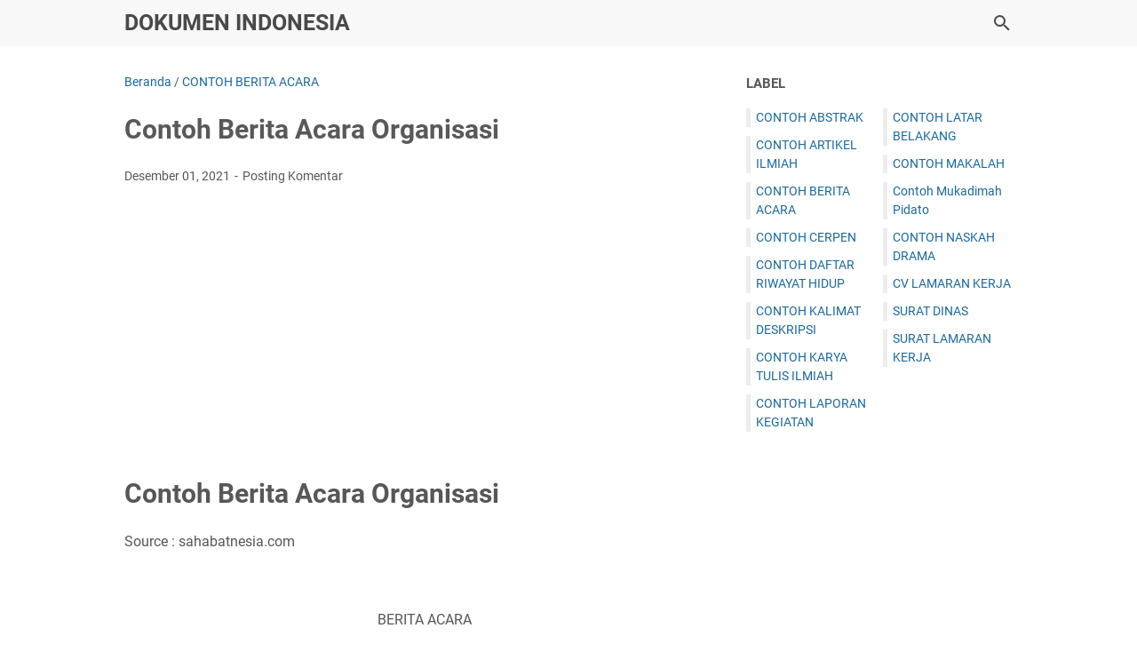

--- FILE ---
content_type: text/html; charset=utf-8
request_url: https://www.google.com/recaptcha/api2/aframe
body_size: 266
content:
<!DOCTYPE HTML><html><head><meta http-equiv="content-type" content="text/html; charset=UTF-8"></head><body><script nonce="q8Ys7dfHobFPKfJcEC-wDA">/** Anti-fraud and anti-abuse applications only. See google.com/recaptcha */ try{var clients={'sodar':'https://pagead2.googlesyndication.com/pagead/sodar?'};window.addEventListener("message",function(a){try{if(a.source===window.parent){var b=JSON.parse(a.data);var c=clients[b['id']];if(c){var d=document.createElement('img');d.src=c+b['params']+'&rc='+(localStorage.getItem("rc::a")?sessionStorage.getItem("rc::b"):"");window.document.body.appendChild(d);sessionStorage.setItem("rc::e",parseInt(sessionStorage.getItem("rc::e")||0)+1);localStorage.setItem("rc::h",'1768816257111');}}}catch(b){}});window.parent.postMessage("_grecaptcha_ready", "*");}catch(b){}</script></body></html>

--- FILE ---
content_type: text/javascript; charset=UTF-8
request_url: https://dokumen.siipung.com/feeds/posts/summary/-/CONTOH%20BERITA%20ACARA?alt=json-in-script&orderby=updated&max-results=0&callback=msRandomIndex
body_size: 685
content:
// API callback
msRandomIndex({"version":"1.0","encoding":"UTF-8","feed":{"xmlns":"http://www.w3.org/2005/Atom","xmlns$openSearch":"http://a9.com/-/spec/opensearchrss/1.0/","xmlns$blogger":"http://schemas.google.com/blogger/2008","xmlns$georss":"http://www.georss.org/georss","xmlns$gd":"http://schemas.google.com/g/2005","xmlns$thr":"http://purl.org/syndication/thread/1.0","id":{"$t":"tag:blogger.com,1999:blog-5023572604225969532"},"updated":{"$t":"2024-11-05T18:43:30.785-08:00"},"category":[{"term":"CONTOH MAKALAH"},{"term":"CONTOH LAPORAN KEGIATAN"},{"term":"CONTOH LATAR BELAKANG"},{"term":"SURAT DINAS"},{"term":"CONTOH CERPEN"},{"term":"CONTOH ARTIKEL ILMIAH"},{"term":"CONTOH ABSTRAK"},{"term":"CONTOH BERITA ACARA"},{"term":"CONTOH KARYA TULIS ILMIAH"},{"term":"CONTOH KALIMAT DESKRIPSI"},{"term":"SURAT LAMARAN KERJA"},{"term":"CONTOH NASKAH DRAMA"},{"term":"Contoh Mukadimah Pidato"},{"term":"CONTOH DAFTAR RIWAYAT HIDUP"},{"term":"CV LAMARAN KERJA"}],"title":{"type":"text","$t":"DOKUMEN INDONESIA"},"subtitle":{"type":"html","$t":""},"link":[{"rel":"http://schemas.google.com/g/2005#feed","type":"application/atom+xml","href":"https:\/\/dokumen.siipung.com\/feeds\/posts\/summary"},{"rel":"self","type":"application/atom+xml","href":"https:\/\/www.blogger.com\/feeds\/5023572604225969532\/posts\/summary\/-\/CONTOH+BERITA+ACARA?alt=json-in-script\u0026max-results=0\u0026orderby=updated"},{"rel":"alternate","type":"text/html","href":"https:\/\/dokumen.siipung.com\/search\/label\/CONTOH%20BERITA%20ACARA"},{"rel":"hub","href":"http://pubsubhubbub.appspot.com/"}],"author":[{"name":{"$t":"ADMIN"},"uri":{"$t":"http:\/\/www.blogger.com\/profile\/09715009755813188567"},"email":{"$t":"noreply@blogger.com"},"gd$image":{"rel":"http://schemas.google.com/g/2005#thumbnail","width":"32","height":"21","src":"\/\/blogger.googleusercontent.com\/img\/b\/R29vZ2xl\/AVvXsEhWhTsVBJ_pgSJuWThCDwWdYzjhdNLLyyrBLVHczIwY2fmp2xqxfZE7Ci074J4vLiIE4SEQDhl-0NB5EeWC6nJFfTRwyyQQA2L4bzPXwPgc-SrJ-r9F768QD3K2m_W-cw\/s113\/cara-browsing.jpg"}}],"generator":{"version":"7.00","uri":"http://www.blogger.com","$t":"Blogger"},"openSearch$totalResults":{"$t":"20"},"openSearch$startIndex":{"$t":"1"},"openSearch$itemsPerPage":{"$t":"0"}}});

--- FILE ---
content_type: text/javascript; charset=UTF-8
request_url: https://dokumen.siipung.com/feeds/posts/summary/-/CONTOH%20BERITA%20ACARA?alt=json-in-script&callback=bacaJuga&max-results=5
body_size: 2363
content:
// API callback
bacaJuga({"version":"1.0","encoding":"UTF-8","feed":{"xmlns":"http://www.w3.org/2005/Atom","xmlns$openSearch":"http://a9.com/-/spec/opensearchrss/1.0/","xmlns$blogger":"http://schemas.google.com/blogger/2008","xmlns$georss":"http://www.georss.org/georss","xmlns$gd":"http://schemas.google.com/g/2005","xmlns$thr":"http://purl.org/syndication/thread/1.0","id":{"$t":"tag:blogger.com,1999:blog-5023572604225969532"},"updated":{"$t":"2024-11-05T18:43:30.785-08:00"},"category":[{"term":"CONTOH MAKALAH"},{"term":"CONTOH LAPORAN KEGIATAN"},{"term":"CONTOH LATAR BELAKANG"},{"term":"SURAT DINAS"},{"term":"CONTOH CERPEN"},{"term":"CONTOH ARTIKEL ILMIAH"},{"term":"CONTOH ABSTRAK"},{"term":"CONTOH BERITA ACARA"},{"term":"CONTOH KARYA TULIS ILMIAH"},{"term":"CONTOH KALIMAT DESKRIPSI"},{"term":"SURAT LAMARAN KERJA"},{"term":"CONTOH NASKAH DRAMA"},{"term":"Contoh Mukadimah Pidato"},{"term":"CONTOH DAFTAR RIWAYAT HIDUP"},{"term":"CV LAMARAN KERJA"}],"title":{"type":"text","$t":"DOKUMEN INDONESIA"},"subtitle":{"type":"html","$t":""},"link":[{"rel":"http://schemas.google.com/g/2005#feed","type":"application/atom+xml","href":"https:\/\/dokumen.siipung.com\/feeds\/posts\/summary"},{"rel":"self","type":"application/atom+xml","href":"https:\/\/www.blogger.com\/feeds\/5023572604225969532\/posts\/summary\/-\/CONTOH+BERITA+ACARA?alt=json-in-script\u0026max-results=5"},{"rel":"alternate","type":"text/html","href":"https:\/\/dokumen.siipung.com\/search\/label\/CONTOH%20BERITA%20ACARA"},{"rel":"hub","href":"http://pubsubhubbub.appspot.com/"},{"rel":"next","type":"application/atom+xml","href":"https:\/\/www.blogger.com\/feeds\/5023572604225969532\/posts\/summary\/-\/CONTOH+BERITA+ACARA\/-\/CONTOH+BERITA+ACARA?alt=json-in-script\u0026start-index=6\u0026max-results=5"}],"author":[{"name":{"$t":"ADMIN"},"uri":{"$t":"http:\/\/www.blogger.com\/profile\/09715009755813188567"},"email":{"$t":"noreply@blogger.com"},"gd$image":{"rel":"http://schemas.google.com/g/2005#thumbnail","width":"32","height":"21","src":"\/\/blogger.googleusercontent.com\/img\/b\/R29vZ2xl\/AVvXsEhWhTsVBJ_pgSJuWThCDwWdYzjhdNLLyyrBLVHczIwY2fmp2xqxfZE7Ci074J4vLiIE4SEQDhl-0NB5EeWC6nJFfTRwyyQQA2L4bzPXwPgc-SrJ-r9F768QD3K2m_W-cw\/s113\/cara-browsing.jpg"}}],"generator":{"version":"7.00","uri":"http://www.blogger.com","$t":"Blogger"},"openSearch$totalResults":{"$t":"20"},"openSearch$startIndex":{"$t":"1"},"openSearch$itemsPerPage":{"$t":"5"},"entry":[{"id":{"$t":"tag:blogger.com,1999:blog-5023572604225969532.post-8870734653475034773"},"published":{"$t":"2021-12-01T01:01:00.000-08:00"},"updated":{"$t":"2021-12-03T00:20:06.209-08:00"},"category":[{"scheme":"http://www.blogger.com/atom/ns#","term":"CONTOH BERITA ACARA"}],"title":{"type":"text","$t":"Pengertian dan Fungsi Berita Acara"},"summary":{"type":"text","$t":"Pengertian Berita AcaraSource :\u0026nbsp;.pengadaan.web.id  Secara garis besar, berita acara merupakan sebuah dokumen dalam dunia   pekerjaan yang sangat penting keberadaannya. Berita acara tersebut memuat   pernyataan pengesahan mengenai suatu kegiatan; baik itu menyangkut rapat,   kehilangan, kerusakan, serah terima barang, peristiwa, penyelesaian pekerjaan,   perubahan status, dan masih banyak "},"link":[{"rel":"replies","type":"application/atom+xml","href":"https:\/\/dokumen.siipung.com\/feeds\/8870734653475034773\/comments\/default","title":"Posting Komentar"},{"rel":"replies","type":"text/html","href":"https:\/\/dokumen.siipung.com\/2021\/12\/pengertian-dan-fungsi-berita-acara.html#comment-form","title":"0 Komentar"},{"rel":"edit","type":"application/atom+xml","href":"https:\/\/www.blogger.com\/feeds\/5023572604225969532\/posts\/default\/8870734653475034773"},{"rel":"self","type":"application/atom+xml","href":"https:\/\/www.blogger.com\/feeds\/5023572604225969532\/posts\/default\/8870734653475034773"},{"rel":"alternate","type":"text/html","href":"https:\/\/dokumen.siipung.com\/2021\/12\/pengertian-dan-fungsi-berita-acara.html","title":"Pengertian dan Fungsi Berita Acara"}],"author":[{"name":{"$t":"ADMIN"},"uri":{"$t":"http:\/\/www.blogger.com\/profile\/09715009755813188567"},"email":{"$t":"noreply@blogger.com"},"gd$image":{"rel":"http://schemas.google.com/g/2005#thumbnail","width":"32","height":"21","src":"\/\/blogger.googleusercontent.com\/img\/b\/R29vZ2xl\/AVvXsEhWhTsVBJ_pgSJuWThCDwWdYzjhdNLLyyrBLVHczIwY2fmp2xqxfZE7Ci074J4vLiIE4SEQDhl-0NB5EeWC6nJFfTRwyyQQA2L4bzPXwPgc-SrJ-r9F768QD3K2m_W-cw\/s113\/cara-browsing.jpg"}}],"thr$total":{"$t":"0"}},{"id":{"$t":"tag:blogger.com,1999:blog-5023572604225969532.post-8275087786575964429"},"published":{"$t":"2021-12-01T01:00:00.002-08:00"},"updated":{"$t":"2021-12-03T00:20:06.404-08:00"},"category":[{"scheme":"http://www.blogger.com/atom/ns#","term":"CONTOH BERITA ACARA"}],"title":{"type":"text","$t":"DOWNLOAD BERITA ACARA .DOC #2"},"summary":{"type":"text","$t":" DOWNLOAD BERITA ACARA .DOC #2Source :\u0026nbsp;contohsurat.coBerikut ini link download berita acara (membutuhkan koneksi internet)Berita acara rapat  https:\/\/contohsurat.co\/download\/contoh-berita-acara-rapat\/?wpdmdl=5810\u0026amp;refresh=60e3f640df4021625552448Berita acara kehilangan  https:\/\/contohsurat.co\/download\/contoh-berita-acara-kehilangan\/?wpdmdl=5809\u0026amp;refresh=60e465949dc3c1625580948Berita "},"link":[{"rel":"replies","type":"application/atom+xml","href":"https:\/\/dokumen.siipung.com\/feeds\/8275087786575964429\/comments\/default","title":"Posting Komentar"},{"rel":"replies","type":"text/html","href":"https:\/\/dokumen.siipung.com\/2021\/12\/download-berita-acara-doc-2.html#comment-form","title":"0 Komentar"},{"rel":"edit","type":"application/atom+xml","href":"https:\/\/www.blogger.com\/feeds\/5023572604225969532\/posts\/default\/8275087786575964429"},{"rel":"self","type":"application/atom+xml","href":"https:\/\/www.blogger.com\/feeds\/5023572604225969532\/posts\/default\/8275087786575964429"},{"rel":"alternate","type":"text/html","href":"https:\/\/dokumen.siipung.com\/2021\/12\/download-berita-acara-doc-2.html","title":"DOWNLOAD BERITA ACARA .DOC #2"}],"author":[{"name":{"$t":"ADMIN"},"uri":{"$t":"http:\/\/www.blogger.com\/profile\/09715009755813188567"},"email":{"$t":"noreply@blogger.com"},"gd$image":{"rel":"http://schemas.google.com/g/2005#thumbnail","width":"32","height":"21","src":"\/\/blogger.googleusercontent.com\/img\/b\/R29vZ2xl\/AVvXsEhWhTsVBJ_pgSJuWThCDwWdYzjhdNLLyyrBLVHczIwY2fmp2xqxfZE7Ci074J4vLiIE4SEQDhl-0NB5EeWC6nJFfTRwyyQQA2L4bzPXwPgc-SrJ-r9F768QD3K2m_W-cw\/s113\/cara-browsing.jpg"}}],"thr$total":{"$t":"0"}},{"id":{"$t":"tag:blogger.com,1999:blog-5023572604225969532.post-7345254907328157631"},"published":{"$t":"2021-12-01T01:00:00.001-08:00"},"updated":{"$t":"2021-12-03T00:20:06.361-08:00"},"category":[{"scheme":"http://www.blogger.com/atom/ns#","term":"CONTOH BERITA ACARA"}],"title":{"type":"text","$t":"DOWNLOAD BERITA ACARA .DOC #1"},"summary":{"type":"text","$t":" DOWNLOAD BERITA ACARA .DOC #1Source :\u0026nbsp;bocahkampus.comBerikut ini link download berita acara (membutuhkan koneksi internet)Contoh Berita Acara Serah Terima Barang  https:\/\/drive.google.com\/uc?export=download\u0026amp;id=1ZiAfGIFTOIPXfTRm1-nqhX08_fZcBcmaContoh Berita Acara Serah Terima Pekerjaan  https:\/\/drive.google.com\/uc?export=download\u0026amp;id=1I6wMhf3gmDcamJfALKomCMhi1ht5k9IfContoh Berita "},"link":[{"rel":"replies","type":"application/atom+xml","href":"https:\/\/dokumen.siipung.com\/feeds\/7345254907328157631\/comments\/default","title":"Posting Komentar"},{"rel":"replies","type":"text/html","href":"https:\/\/dokumen.siipung.com\/2021\/12\/download-berita-acara-doc-1.html#comment-form","title":"0 Komentar"},{"rel":"edit","type":"application/atom+xml","href":"https:\/\/www.blogger.com\/feeds\/5023572604225969532\/posts\/default\/7345254907328157631"},{"rel":"self","type":"application/atom+xml","href":"https:\/\/www.blogger.com\/feeds\/5023572604225969532\/posts\/default\/7345254907328157631"},{"rel":"alternate","type":"text/html","href":"https:\/\/dokumen.siipung.com\/2021\/12\/download-berita-acara-doc-1.html","title":"DOWNLOAD BERITA ACARA .DOC #1"}],"author":[{"name":{"$t":"ADMIN"},"uri":{"$t":"http:\/\/www.blogger.com\/profile\/09715009755813188567"},"email":{"$t":"noreply@blogger.com"},"gd$image":{"rel":"http://schemas.google.com/g/2005#thumbnail","width":"32","height":"21","src":"\/\/blogger.googleusercontent.com\/img\/b\/R29vZ2xl\/AVvXsEhWhTsVBJ_pgSJuWThCDwWdYzjhdNLLyyrBLVHczIwY2fmp2xqxfZE7Ci074J4vLiIE4SEQDhl-0NB5EeWC6nJFfTRwyyQQA2L4bzPXwPgc-SrJ-r9F768QD3K2m_W-cw\/s113\/cara-browsing.jpg"}}],"thr$total":{"$t":"0"}},{"id":{"$t":"tag:blogger.com,1999:blog-5023572604225969532.post-5433152968388618670"},"published":{"$t":"2021-12-01T01:00:00.000-08:00"},"updated":{"$t":"2021-12-03T00:20:06.305-08:00"},"category":[{"scheme":"http://www.blogger.com/atom/ns#","term":"CONTOH BERITA ACARA"}],"title":{"type":"text","$t":"Cara Membuat Berita Acara"},"summary":{"type":"text","$t":" Cara Membuat Berita Acara  Banyak orang yang masih bingung mengenai bagaimana cara membuat sebuah berita   acara. Khususnya bagi mereka yang tidak memiliki background dari lulusan   program studi Bahasa dan Sastra Indonesia.   Tenang saja, kami akan memberikan langkah-langkah dalam membuat sebuah berita   acara yang nantinya bisa dijadikan sebagai bukti otentik suatu kegiatan.   Beberapa macam "},"link":[{"rel":"replies","type":"application/atom+xml","href":"https:\/\/dokumen.siipung.com\/feeds\/5433152968388618670\/comments\/default","title":"Posting Komentar"},{"rel":"replies","type":"text/html","href":"https:\/\/dokumen.siipung.com\/2021\/12\/cara-membuat-berita-acara.html#comment-form","title":"0 Komentar"},{"rel":"edit","type":"application/atom+xml","href":"https:\/\/www.blogger.com\/feeds\/5023572604225969532\/posts\/default\/5433152968388618670"},{"rel":"self","type":"application/atom+xml","href":"https:\/\/www.blogger.com\/feeds\/5023572604225969532\/posts\/default\/5433152968388618670"},{"rel":"alternate","type":"text/html","href":"https:\/\/dokumen.siipung.com\/2021\/12\/cara-membuat-berita-acara.html","title":"Cara Membuat Berita Acara"}],"author":[{"name":{"$t":"ADMIN"},"uri":{"$t":"http:\/\/www.blogger.com\/profile\/09715009755813188567"},"email":{"$t":"noreply@blogger.com"},"gd$image":{"rel":"http://schemas.google.com/g/2005#thumbnail","width":"32","height":"21","src":"\/\/blogger.googleusercontent.com\/img\/b\/R29vZ2xl\/AVvXsEhWhTsVBJ_pgSJuWThCDwWdYzjhdNLLyyrBLVHczIwY2fmp2xqxfZE7Ci074J4vLiIE4SEQDhl-0NB5EeWC6nJFfTRwyyQQA2L4bzPXwPgc-SrJ-r9F768QD3K2m_W-cw\/s113\/cara-browsing.jpg"}}],"thr$total":{"$t":"0"}},{"id":{"$t":"tag:blogger.com,1999:blog-5023572604225969532.post-743794152438176675"},"published":{"$t":"2021-12-01T00:59:00.001-08:00"},"updated":{"$t":"2021-12-03T00:20:06.528-08:00"},"category":[{"scheme":"http://www.blogger.com/atom/ns#","term":"CONTOH BERITA ACARA"}],"title":{"type":"text","$t":"Contoh Berita Acara Serah Terima Jabatan"},"summary":{"type":"text","$t":" Contoh Berita Acara Serah Terima Jabatan  Source :\u0026nbsp;sahabatnesia.com  PT. Shafira Nurlita  Ruko Mawar Permai Blok A3 No. 55 Jl. Raya Soekarno Hatta. 3,8 Bandung 670977   Telp. 022 347769 Fax. 022 334766 Mobile. 09762478925   Website: www.shafiranurlita.com Email: info@shafiranurlita SURAT SERAH TERIMANo. 18\/SAA\/PSAB\/XI\/16Yang bertanda tangan di bawah ini :  Nama\u0026nbsp; \u0026nbsp; \u0026nbsp; \u0026nbsp; \u0026"},"link":[{"rel":"replies","type":"application/atom+xml","href":"https:\/\/dokumen.siipung.com\/feeds\/743794152438176675\/comments\/default","title":"Posting Komentar"},{"rel":"replies","type":"text/html","href":"https:\/\/dokumen.siipung.com\/2021\/12\/contoh-berita-acara-serah-terima-jabatan.html#comment-form","title":"0 Komentar"},{"rel":"edit","type":"application/atom+xml","href":"https:\/\/www.blogger.com\/feeds\/5023572604225969532\/posts\/default\/743794152438176675"},{"rel":"self","type":"application/atom+xml","href":"https:\/\/www.blogger.com\/feeds\/5023572604225969532\/posts\/default\/743794152438176675"},{"rel":"alternate","type":"text/html","href":"https:\/\/dokumen.siipung.com\/2021\/12\/contoh-berita-acara-serah-terima-jabatan.html","title":"Contoh Berita Acara Serah Terima Jabatan"}],"author":[{"name":{"$t":"ADMIN"},"uri":{"$t":"http:\/\/www.blogger.com\/profile\/09715009755813188567"},"email":{"$t":"noreply@blogger.com"},"gd$image":{"rel":"http://schemas.google.com/g/2005#thumbnail","width":"32","height":"21","src":"\/\/blogger.googleusercontent.com\/img\/b\/R29vZ2xl\/AVvXsEhWhTsVBJ_pgSJuWThCDwWdYzjhdNLLyyrBLVHczIwY2fmp2xqxfZE7Ci074J4vLiIE4SEQDhl-0NB5EeWC6nJFfTRwyyQQA2L4bzPXwPgc-SrJ-r9F768QD3K2m_W-cw\/s113\/cara-browsing.jpg"}}],"thr$total":{"$t":"0"}}]}});

--- FILE ---
content_type: text/javascript; charset=UTF-8
request_url: https://dokumen.siipung.com/feeds/posts/default/-/CONTOH%20BERITA%20ACARA?alt=json-in-script&orderby=updated&start-index=15&max-results=5&callback=msRelatedPosts
body_size: 5068
content:
// API callback
msRelatedPosts({"version":"1.0","encoding":"UTF-8","feed":{"xmlns":"http://www.w3.org/2005/Atom","xmlns$openSearch":"http://a9.com/-/spec/opensearchrss/1.0/","xmlns$blogger":"http://schemas.google.com/blogger/2008","xmlns$georss":"http://www.georss.org/georss","xmlns$gd":"http://schemas.google.com/g/2005","xmlns$thr":"http://purl.org/syndication/thread/1.0","id":{"$t":"tag:blogger.com,1999:blog-5023572604225969532"},"updated":{"$t":"2024-11-05T18:43:30.785-08:00"},"category":[{"term":"CONTOH MAKALAH"},{"term":"CONTOH LAPORAN KEGIATAN"},{"term":"CONTOH LATAR BELAKANG"},{"term":"SURAT DINAS"},{"term":"CONTOH CERPEN"},{"term":"CONTOH ARTIKEL ILMIAH"},{"term":"CONTOH ABSTRAK"},{"term":"CONTOH BERITA ACARA"},{"term":"CONTOH KARYA TULIS ILMIAH"},{"term":"CONTOH KALIMAT DESKRIPSI"},{"term":"SURAT LAMARAN KERJA"},{"term":"CONTOH NASKAH DRAMA"},{"term":"Contoh Mukadimah Pidato"},{"term":"CONTOH DAFTAR RIWAYAT HIDUP"},{"term":"CV LAMARAN KERJA"}],"title":{"type":"text","$t":"DOKUMEN INDONESIA"},"subtitle":{"type":"html","$t":""},"link":[{"rel":"http://schemas.google.com/g/2005#feed","type":"application/atom+xml","href":"https:\/\/dokumen.siipung.com\/feeds\/posts\/default"},{"rel":"self","type":"application/atom+xml","href":"https:\/\/www.blogger.com\/feeds\/5023572604225969532\/posts\/default\/-\/CONTOH+BERITA+ACARA?alt=json-in-script\u0026start-index=15\u0026max-results=5\u0026orderby=updated"},{"rel":"alternate","type":"text/html","href":"https:\/\/dokumen.siipung.com\/search\/label\/CONTOH%20BERITA%20ACARA"},{"rel":"hub","href":"http://pubsubhubbub.appspot.com/"},{"rel":"previous","type":"application/atom+xml","href":"https:\/\/www.blogger.com\/feeds\/5023572604225969532\/posts\/default\/-\/CONTOH+BERITA+ACARA\/-\/CONTOH+BERITA+ACARA?alt=json-in-script\u0026start-index=10\u0026max-results=5\u0026orderby=updated"},{"rel":"next","type":"application/atom+xml","href":"https:\/\/www.blogger.com\/feeds\/5023572604225969532\/posts\/default\/-\/CONTOH+BERITA+ACARA\/-\/CONTOH+BERITA+ACARA?alt=json-in-script\u0026start-index=20\u0026max-results=5\u0026orderby=updated"}],"author":[{"name":{"$t":"ADMIN"},"uri":{"$t":"http:\/\/www.blogger.com\/profile\/09715009755813188567"},"email":{"$t":"noreply@blogger.com"},"gd$image":{"rel":"http://schemas.google.com/g/2005#thumbnail","width":"32","height":"21","src":"\/\/blogger.googleusercontent.com\/img\/b\/R29vZ2xl\/AVvXsEhWhTsVBJ_pgSJuWThCDwWdYzjhdNLLyyrBLVHczIwY2fmp2xqxfZE7Ci074J4vLiIE4SEQDhl-0NB5EeWC6nJFfTRwyyQQA2L4bzPXwPgc-SrJ-r9F768QD3K2m_W-cw\/s113\/cara-browsing.jpg"}}],"generator":{"version":"7.00","uri":"http://www.blogger.com","$t":"Blogger"},"openSearch$totalResults":{"$t":"20"},"openSearch$startIndex":{"$t":"15"},"openSearch$itemsPerPage":{"$t":"5"},"entry":[{"id":{"$t":"tag:blogger.com,1999:blog-5023572604225969532.post-743794152438176675"},"published":{"$t":"2021-12-01T00:59:00.001-08:00"},"updated":{"$t":"2021-12-03T00:20:06.528-08:00"},"category":[{"scheme":"http://www.blogger.com/atom/ns#","term":"CONTOH BERITA ACARA"}],"title":{"type":"text","$t":"Contoh Berita Acara Serah Terima Jabatan"},"content":{"type":"html","$t":" \u003Ch1\u003EContoh Berita Acara Serah Terima Jabatan\u003C\/h1\u003E\u003Cdiv\u003E  \u003Cp\u003ESource :\u0026nbsp;sahabatnesia.com\u003C\/p\u003E  \u003Cp\u003E\u003Cbr \/\u003E\u003C\/p\u003E\u003C\/div\u003E\u003Cp style=\"text-align: center;\"\u003EPT. Shafira Nurlita\u003C\/p\u003E\u003Cp style=\"text-align: center;\"\u003E  Ruko Mawar Permai Blok A3 No. 55 Jl. Raya Soekarno Hatta. 3,8 Bandung 670977 \u003C\/p\u003E\u003Cp style=\"text-align: center;\"\u003E  Telp. 022 347769 Fax. 022 334766 Mobile. 09762478925 \u003C\/p\u003E\u003Cp style=\"text-align: center;\"\u003E  Website: www.shafiranurlita.com Email: info@shafiranurlita \u003C\/p\u003E\u003Cp style=\"text-align: center;\"\u003E\u003Cbr \/\u003E\u003C\/p\u003E\u003Cp style=\"text-align: center;\"\u003ESURAT SERAH TERIMA\u003C\/p\u003E\u003Cp style=\"text-align: center;\"\u003ENo. 18\/SAA\/PSAB\/XI\/16\u003C\/p\u003E\u003Cp\u003E\u003Cbr \/\u003E\u003C\/p\u003E\u003Cp\u003EYang bertanda tangan di bawah ini :\u003C\/p\u003E\u003Cp\u003E  Nama\u0026nbsp; \u0026nbsp; \u0026nbsp; \u0026nbsp; \u0026nbsp; \u0026nbsp; \u0026nbsp; \u0026nbsp; \u0026nbsp; \u0026nbsp;   \u0026nbsp; \u0026nbsp; \u0026nbsp; \u0026nbsp; \u0026nbsp; \u0026nbsp; \u0026nbsp; \u0026nbsp; : Muhammad Lutfi Aji   Arya Putra \u003C\/p\u003E\u003Cp\u003E  Jabatan\u0026nbsp; \u0026nbsp; \u0026nbsp; \u0026nbsp; \u0026nbsp; \u0026nbsp; \u0026nbsp; \u0026nbsp; \u0026nbsp; \u0026nbsp;   \u0026nbsp; \u0026nbsp; \u0026nbsp; \u0026nbsp; \u0026nbsp; \u0026nbsp; : Manager Keuangan PT. Shafira   Nurlita \u003C\/p\u003E\u003Cp\u003E  NIP\u0026nbsp; \u0026nbsp; \u0026nbsp; \u0026nbsp; \u0026nbsp; \u0026nbsp; \u0026nbsp; \u0026nbsp; \u0026nbsp; \u0026nbsp;   \u0026nbsp; \u0026nbsp; \u0026nbsp; \u0026nbsp; \u0026nbsp; \u0026nbsp; \u0026nbsp; \u0026nbsp; \u0026nbsp; \u0026nbsp; :   4242355 \u003C\/p\u003E\u003Cp\u003E  Alamat\u0026nbsp; \u0026nbsp; \u0026nbsp; \u0026nbsp; \u0026nbsp; \u0026nbsp; \u0026nbsp; \u0026nbsp; \u0026nbsp; \u0026nbsp;   \u0026nbsp; \u0026nbsp; \u0026nbsp; \u0026nbsp; \u0026nbsp; \u0026nbsp; \u0026nbsp;: Jl. Melati No.47Bandung \u003C\/p\u003E\u003Cp\u003E  No. KTP\/SIM\u0026nbsp; \u0026nbsp; \u0026nbsp; \u0026nbsp; \u0026nbsp; \u0026nbsp; \u0026nbsp; \u0026nbsp; \u0026nbsp;   \u0026nbsp; \u0026nbsp;: 3173088510780016 \u003C\/p\u003E\u003Cp\u003E\u003Cbr \/\u003E\u003C\/p\u003E\u003Cp\u003E  Telah melakukan serah terima tugas sebagai Manager Keuangan PT. Segar Alam   Abadi\u0026nbsp; kepada: \u003C\/p\u003E\u003Cp\u003E  Nama\u0026nbsp; \u0026nbsp; \u0026nbsp; \u0026nbsp; \u0026nbsp; \u0026nbsp; \u0026nbsp; \u0026nbsp; \u0026nbsp; \u0026nbsp;   \u0026nbsp; \u0026nbsp; \u0026nbsp; \u0026nbsp; \u0026nbsp; \u0026nbsp; \u0026nbsp; \u0026nbsp; : Citra Deviana Puteri \u003C\/p\u003E\u003Cp\u003E  Jabatan\u0026nbsp; \u0026nbsp; \u0026nbsp; \u0026nbsp; \u0026nbsp; \u0026nbsp; \u0026nbsp; \u0026nbsp; \u0026nbsp; \u0026nbsp;   \u0026nbsp; \u0026nbsp; \u0026nbsp; \u0026nbsp; \u0026nbsp; \u0026nbsp; : Asisten Manager Keuangan PT.   Shafira Nurlita \u003C\/p\u003E\u003Cp\u003E  NIP\u0026nbsp; \u0026nbsp; \u0026nbsp; \u0026nbsp; \u0026nbsp; \u0026nbsp; \u0026nbsp; \u0026nbsp; \u0026nbsp; \u0026nbsp;   \u0026nbsp; \u0026nbsp; \u0026nbsp; \u0026nbsp; \u0026nbsp; \u0026nbsp; \u0026nbsp; \u0026nbsp; \u0026nbsp; \u0026nbsp; :   37482428 \u003C\/p\u003E\u003Cp\u003E  Alamat\u0026nbsp; \u0026nbsp; \u0026nbsp; \u0026nbsp; \u0026nbsp; \u0026nbsp; \u0026nbsp; \u0026nbsp; \u0026nbsp; \u0026nbsp;   \u0026nbsp; \u0026nbsp; \u0026nbsp; \u0026nbsp; \u0026nbsp; \u0026nbsp; \u0026nbsp;: Jl. Indah 3 No. 109 Bandung \u003C\/p\u003E\u003Cp\u003E  No. KTP\/SIM\u0026nbsp; \u0026nbsp; \u0026nbsp; \u0026nbsp; \u0026nbsp; \u0026nbsp; \u0026nbsp; \u0026nbsp; \u0026nbsp;   \u0026nbsp; \u0026nbsp;: 3273145804956990 \u003C\/p\u003E\u003Cp\u003E\u003Cbr \/\u003E\u003C\/p\u003E\u003Cp\u003E  Serah terima tugas ini dilakukan sehubungan dengan Pelaksanaan Cuti karena ada   keperluan keluarga\u0026nbsp; yang akan dilaksanakan pada tanggal 21 November   sampai dengan 30 November 2016. \u003C\/p\u003E\u003Cp\u003E\u003Cbr \/\u003E\u003C\/p\u003E\u003Cp\u003EDemikian berita acara ini kami buat untuk dijadikan bahan seperlunya.\u003C\/p\u003E\u003Cp\u003E\u003Cbr \/\u003E\u003C\/p\u003E\u003Cp\u003EDibuat di\u0026nbsp; \u0026nbsp; \u0026nbsp; \u0026nbsp; \u0026nbsp; \u0026nbsp; \u0026nbsp;: Bandung\u003C\/p\u003E\u003Cp\u003E  Tanggal\u0026nbsp; \u0026nbsp; \u0026nbsp; \u0026nbsp; \u0026nbsp; \u0026nbsp; \u0026nbsp; \u0026nbsp; : 14 November   2016 \u003C\/p\u003E\u003Cp\u003E\u003Cbr \/\u003E\u003C\/p\u003E\u003Cp\u003E  Yang menerima\u0026nbsp; \u0026nbsp; \u0026nbsp; \u0026nbsp; \u0026nbsp; \u0026nbsp; \u0026nbsp; \u0026nbsp; \u0026nbsp;   \u0026nbsp; \u0026nbsp; \u0026nbsp; \u0026nbsp; \u0026nbsp; \u0026nbsp; Yang Menyerahkan \u003C\/p\u003E\u003Cp\u003E\u003Cbr \/\u003E\u003C\/p\u003E\u003Cp\u003E  Citra Deviana Puteri\u0026nbsp; \u0026nbsp; \u0026nbsp; \u0026nbsp; \u0026nbsp; \u0026nbsp; \u0026nbsp; \u0026nbsp;   \u0026nbsp; \u0026nbsp; \u0026nbsp; M. Lutfi Aji Arya P. \u003C\/p\u003E\u003Cp\u003E\u003Cbr \/\u003E\u003C\/p\u003E\u003Cp\u003EMengetahui\u003C\/p\u003E\u003Cp\u003EDirektur Utama PT. Shafira Nurlita\u003C\/p\u003E\u003Cp\u003E\u003Cbr \/\u003E\u003C\/p\u003E\u003Cp\u003EAbdillah Achmad Reza Dwi P.\u003C\/p\u003E\u003Cp\u003E\u003Cbr \/\u003E\u003C\/p\u003E\u003Cp\u003E  Perlu kita ketahui bersama bahwa setiap perusahaan mempunyai format yang   berbeda-beda. Namun kita bisa mmebuat form sendiri sebagai alat bantu jika   sekretaris sedang berhalangan hadir. \u003C\/p\u003E\u003Cp\u003E  Surat tanda terima ini sangat membantu kita saat terjadi masalah yang   berkaitan dengan penerimaan dan penyerahan barang. Surat ini juga bisa   membantuk untuk melakukan transaksi pada periode berikutnya \u003C\/p\u003E\u003Cp\u003E  Saat menyerahkan sesuatu, baik itu dokumen, jabatan, atau yang lainnya kepada   rekan kerja kita, maka rekan kerja kita harus menandatangani terlebih dahulu   pada kolom yang sudah disediakan sebagai bukti bahwa dia sudah menerimanya. \u003C\/p\u003E"},"link":[{"rel":"replies","type":"application/atom+xml","href":"https:\/\/dokumen.siipung.com\/feeds\/743794152438176675\/comments\/default","title":"Posting Komentar"},{"rel":"replies","type":"text/html","href":"https:\/\/dokumen.siipung.com\/2021\/12\/contoh-berita-acara-serah-terima-jabatan.html#comment-form","title":"0 Komentar"},{"rel":"edit","type":"application/atom+xml","href":"https:\/\/www.blogger.com\/feeds\/5023572604225969532\/posts\/default\/743794152438176675"},{"rel":"self","type":"application/atom+xml","href":"https:\/\/www.blogger.com\/feeds\/5023572604225969532\/posts\/default\/743794152438176675"},{"rel":"alternate","type":"text/html","href":"https:\/\/dokumen.siipung.com\/2021\/12\/contoh-berita-acara-serah-terima-jabatan.html","title":"Contoh Berita Acara Serah Terima Jabatan"}],"author":[{"name":{"$t":"ADMIN"},"uri":{"$t":"http:\/\/www.blogger.com\/profile\/09715009755813188567"},"email":{"$t":"noreply@blogger.com"},"gd$image":{"rel":"http://schemas.google.com/g/2005#thumbnail","width":"32","height":"21","src":"\/\/blogger.googleusercontent.com\/img\/b\/R29vZ2xl\/AVvXsEhWhTsVBJ_pgSJuWThCDwWdYzjhdNLLyyrBLVHczIwY2fmp2xqxfZE7Ci074J4vLiIE4SEQDhl-0NB5EeWC6nJFfTRwyyQQA2L4bzPXwPgc-SrJ-r9F768QD3K2m_W-cw\/s113\/cara-browsing.jpg"}}],"thr$total":{"$t":"0"}},{"id":{"$t":"tag:blogger.com,1999:blog-5023572604225969532.post-8490450472979410162"},"published":{"$t":"2021-12-01T00:59:00.000-08:00"},"updated":{"$t":"2021-12-03T00:20:06.471-08:00"},"category":[{"scheme":"http://www.blogger.com/atom/ns#","term":"CONTOH BERITA ACARA"}],"title":{"type":"text","$t":"Contoh Berita Acara Serah Terima Barang"},"content":{"type":"html","$t":" \u003Ch1 style=\"text-align: left;\"\u003EContoh Berita Acara Serah Terima Barang\u003C\/h1\u003E\u003Cp\u003ESource :\u0026nbsp;sahabatnesia.com\u003C\/p\u003E\u003Cp\u003E\u003Cbr \/\u003E\u003C\/p\u003E\u003Cp\u003E  Berita acara serah terima barang adalah salah satu dokumen penyerahan barang   yang sangat penting. Surat ini sebaiknya segera di bubuhkan dengan tanda   tangan saat prosesi penyerahan suatu barang dari satu pihak kepada pihak yang   lainnya. \u003C\/p\u003E\u003Cp\u003E  Sehingga jika suatu saat terjadi permasalahan atau perselisihan maka berita   acara tersebut bisa dijadikan sebagai bukti penyerahan barang. Dokumen ini   memang sangat sederhana, akan tetapi tidaklah sesederhana masalah yang dapat   timbul di kemudian hari. \u003C\/p\u003E\u003Cp\u003E  Jadi jangan ragu untuk membuat berita acara serah terima barang jika terjadi   pemindahan barang. Apabila kamu tidak mengetahui format dan susunan   kalimatnya, berikut ini ada beberapa contoh surat berita acara serah terima   yang bisa kamu jadikan sebagai referensi. \u003C\/p\u003E\u003Cp\u003E\u003Cbr \/\u003E\u003C\/p\u003E\u003Cp\u003EBERITA ACARA SERAH TERIMA BARANG\u003C\/p\u003E\u003Cp\u003E  Kami yang bertanda tangan dibawah ini,\u0026nbsp; Pada hari ini ……..Tanggal …..   Bulan …………. Tahun …… \u003C\/p\u003E\u003Cp\u003E  Nama\u0026nbsp; \u0026nbsp; \u0026nbsp; \u0026nbsp; \u0026nbsp; \u0026nbsp; \u0026nbsp; \u0026nbsp; \u0026nbsp; \u0026nbsp; :   ___________________________________ \u003C\/p\u003E\u003Cp\u003E  Jabatan\u0026nbsp; \u0026nbsp; \u0026nbsp; \u0026nbsp; \u0026nbsp; \u0026nbsp; \u0026nbsp; \u0026nbsp; \u0026nbsp;:   ___________________________________ \u003C\/p\u003E\u003Cp\u003E  Alamat\u0026nbsp; \u0026nbsp; \u0026nbsp; \u0026nbsp; \u0026nbsp; \u0026nbsp; \u0026nbsp; \u0026nbsp; \u0026nbsp; \u0026nbsp;:   ___________________________________ \u003C\/p\u003E\u003Cp\u003ESelanjutnya disebut PIHAK PERTAMA\u003C\/p\u003E\u003Cp\u003E  Nama\u0026nbsp; \u0026nbsp; \u0026nbsp; \u0026nbsp; \u0026nbsp; \u0026nbsp; \u0026nbsp; \u0026nbsp; \u0026nbsp; \u0026nbsp; :   ___________________________________ \u003C\/p\u003E\u003Cp\u003E  Jabatan\u0026nbsp; \u0026nbsp; \u0026nbsp; \u0026nbsp; \u0026nbsp; \u0026nbsp; \u0026nbsp; \u0026nbsp; \u0026nbsp;:   ___________________________________ \u003C\/p\u003E\u003Cp\u003E  Alamat\u0026nbsp; \u0026nbsp; \u0026nbsp; \u0026nbsp; \u0026nbsp; \u0026nbsp; \u0026nbsp; \u0026nbsp; \u0026nbsp; \u0026nbsp;:   ___________________________________ \u003C\/p\u003E\u003Cp\u003ESelanjutnya disebut PIHAK KEDUA\u003C\/p\u003E\u003Cp\u003E  PIHAK PERTAMA menyerahkan barang kepada PIHAK KEDUA, dan PIHAK KEDUA   menyatakan telah menerima barang dari PIHAK PERTAMA berupa daftar terlampir : \u003C\/p\u003E\u003Ctable\u003E  \u003Cthead\u003E    \u003Ctr\u003E      \u003Cth\u003ENo.\u003C\/th\u003E      \u003Cth\u003ENama Barang\u003C\/th\u003E      \u003Cth\u003EJumlah\u003C\/th\u003E    \u003C\/tr\u003E  \u003C\/thead\u003E  \u003Ctbody\u003E    \u003Ctr\u003E      \u003Ctd\u003E1\u003C\/td\u003E      \u003Ctd\u003ELaptop Toshiba Satellite C600\u003C\/td\u003E      \u003Ctd\u003E1 Unit\u003C\/td\u003E    \u003C\/tr\u003E  \u003C\/tbody\u003E\u003C\/table\u003E\u003Cp\u003E  Demikianlah berita acara serah terima barang ini di perbuat oleh kedua belah   pihak, adapun barang-barang tersebut dalam keadaan baik dan cukup, sejak   penandatanganan berita acara ini, maka barang tersebut, menjadi tanggung jawab   PIHAK KEDUA, memlihara \/ merawat dengan baik serta dipergunakan untuk   keperluan (tempat dimana barang itu dibutuhkan). \u003C\/p\u003E\u003Cp\u003E  Yang Menyerahkan :\u0026nbsp; \u0026nbsp; \u0026nbsp; \u0026nbsp; \u0026nbsp; \u0026nbsp; \u0026nbsp; \u0026nbsp;   \u0026nbsp; \u0026nbsp; \u0026nbsp; \u0026nbsp; \u0026nbsp; \u0026nbsp; \u0026nbsp; \u0026nbsp;Yang Menerima : \u003C\/p\u003E\u003Cp\u003E  PIHAK PERTAMA\u0026nbsp; \u0026nbsp; \u0026nbsp; \u0026nbsp; \u0026nbsp; \u0026nbsp; \u0026nbsp; \u0026nbsp; \u0026nbsp;   \u0026nbsp; \u0026nbsp; \u0026nbsp; \u0026nbsp; \u0026nbsp; \u0026nbsp; \u0026nbsp; PIHAK KEDUA \u003C\/p\u003E\u003Cp\u003E\u003Cbr \/\u003E\u003C\/p\u003E\u003Cp\u003E  (………………………..)\u0026nbsp; \u0026nbsp; \u0026nbsp; \u0026nbsp; \u0026nbsp; \u0026nbsp; \u0026nbsp; \u0026nbsp; \u0026nbsp;   \u0026nbsp;(………………………..) \u003C\/p\u003E"},"link":[{"rel":"replies","type":"application/atom+xml","href":"https:\/\/dokumen.siipung.com\/feeds\/8490450472979410162\/comments\/default","title":"Posting Komentar"},{"rel":"replies","type":"text/html","href":"https:\/\/dokumen.siipung.com\/2021\/12\/contoh-berita-acara-serah-terima-barang.html#comment-form","title":"0 Komentar"},{"rel":"edit","type":"application/atom+xml","href":"https:\/\/www.blogger.com\/feeds\/5023572604225969532\/posts\/default\/8490450472979410162"},{"rel":"self","type":"application/atom+xml","href":"https:\/\/www.blogger.com\/feeds\/5023572604225969532\/posts\/default\/8490450472979410162"},{"rel":"alternate","type":"text/html","href":"https:\/\/dokumen.siipung.com\/2021\/12\/contoh-berita-acara-serah-terima-barang.html","title":"Contoh Berita Acara Serah Terima Barang"}],"author":[{"name":{"$t":"ADMIN"},"uri":{"$t":"http:\/\/www.blogger.com\/profile\/09715009755813188567"},"email":{"$t":"noreply@blogger.com"},"gd$image":{"rel":"http://schemas.google.com/g/2005#thumbnail","width":"32","height":"21","src":"\/\/blogger.googleusercontent.com\/img\/b\/R29vZ2xl\/AVvXsEhWhTsVBJ_pgSJuWThCDwWdYzjhdNLLyyrBLVHczIwY2fmp2xqxfZE7Ci074J4vLiIE4SEQDhl-0NB5EeWC6nJFfTRwyyQQA2L4bzPXwPgc-SrJ-r9F768QD3K2m_W-cw\/s113\/cara-browsing.jpg"}}],"thr$total":{"$t":"0"}},{"id":{"$t":"tag:blogger.com,1999:blog-5023572604225969532.post-8275087786575964429"},"published":{"$t":"2021-12-01T01:00:00.002-08:00"},"updated":{"$t":"2021-12-03T00:20:06.404-08:00"},"category":[{"scheme":"http://www.blogger.com/atom/ns#","term":"CONTOH BERITA ACARA"}],"title":{"type":"text","$t":"DOWNLOAD BERITA ACARA .DOC #2"},"content":{"type":"html","$t":" \u003Ch1\u003EDOWNLOAD BERITA ACARA .DOC #2\u003C\/h1\u003E\u003Cp\u003ESource :\u0026nbsp;contohsurat.co\u003C\/p\u003E\u003Cp\u003EBerikut ini link download berita acara (membutuhkan koneksi internet)\u003C\/p\u003E\u003Cp\u003E\u003Cbr \/\u003E\u003C\/p\u003E\u003Cp\u003EBerita acara rapat\u003C\/p\u003E\u003Cp\u003E  \u003Ca     href=\"https:\/\/contohsurat.co\/download\/contoh-berita-acara-rapat\/?wpdmdl=5810\u0026amp;refresh=60e3f640df4021625552448\"     \u003Ehttps:\/\/contohsurat.co\/download\/contoh-berita-acara-rapat\/?wpdmdl=5810\u0026amp;refresh=60e3f640df4021625552448\u003C\/a   \u003E\u003C\/p\u003E\u003Cp\u003E\u003Cbr \/\u003E\u003C\/p\u003E\u003Cp\u003EBerita acara kehilangan\u003C\/p\u003E\u003Cp\u003E  \u003Ca     href=\"https:\/\/contohsurat.co\/download\/contoh-berita-acara-kehilangan\/?wpdmdl=5809\u0026amp;refresh=60e465949dc3c1625580948\"     \u003Ehttps:\/\/contohsurat.co\/download\/contoh-berita-acara-kehilangan\/?wpdmdl=5809\u0026amp;refresh=60e465949dc3c1625580948\u003C\/a   \u003E\u003C\/p\u003E\u003Cp\u003E\u003Cbr \/\u003E\u003C\/p\u003E\u003Cp\u003EBerita acara serah terima barang\u003C\/p\u003E\u003Cp\u003E  \u003Ca     href=\"https:\/\/contohsurat.co\/download\/contoh-berita-acara-serah-terima-barang\/?wpdmdl=5808\u0026amp;refresh=60e3ec085ab921625549832\"     \u003Ehttps:\/\/contohsurat.co\/download\/contoh-berita-acara-serah-terima-barang\/?wpdmdl=5808\u0026amp;refresh=60e3ec085ab921625549832\u003C\/a   \u003E\u003C\/p\u003E\u003Cp\u003E\u003Cbr \/\u003E\u003C\/p\u003E\u003Cp\u003EBerita acara kegiatan seminar\u003C\/p\u003E\u003Cp\u003E  \u003Ca     href=\"https:\/\/contohsurat.co\/download\/contoh-surat-berita-acara-kegiatan-seminar\/?wpdmdl=5807\u0026amp;refresh=60e4e15ec70cc1625612638\"     \u003Ehttps:\/\/contohsurat.co\/download\/contoh-surat-berita-acara-kegiatan-seminar\/?wpdmdl=5807\u0026amp;refresh=60e4e15ec70cc1625612638\u003C\/a   \u003E\u003C\/p\u003E\u003Cp\u003E\u003Cbr \/\u003E\u003C\/p\u003E\u003Cp\u003EBerita acara kehilangan barang\u003C\/p\u003E\u003Cp\u003E  \u003Ca     href=\"https:\/\/contohsurat.co\/download\/contoh-surat-berita-acara-kehilangan-barang\/?wpdmdl=5801\u0026amp;refresh=60e41b2ed81641625561902\"     \u003Ehttps:\/\/contohsurat.co\/download\/contoh-surat-berita-acara-kehilangan-barang\/?wpdmdl=5801\u0026amp;refresh=60e41b2ed81641625561902\u003C\/a   \u003E\u003C\/p\u003E"},"link":[{"rel":"replies","type":"application/atom+xml","href":"https:\/\/dokumen.siipung.com\/feeds\/8275087786575964429\/comments\/default","title":"Posting Komentar"},{"rel":"replies","type":"text/html","href":"https:\/\/dokumen.siipung.com\/2021\/12\/download-berita-acara-doc-2.html#comment-form","title":"0 Komentar"},{"rel":"edit","type":"application/atom+xml","href":"https:\/\/www.blogger.com\/feeds\/5023572604225969532\/posts\/default\/8275087786575964429"},{"rel":"self","type":"application/atom+xml","href":"https:\/\/www.blogger.com\/feeds\/5023572604225969532\/posts\/default\/8275087786575964429"},{"rel":"alternate","type":"text/html","href":"https:\/\/dokumen.siipung.com\/2021\/12\/download-berita-acara-doc-2.html","title":"DOWNLOAD BERITA ACARA .DOC #2"}],"author":[{"name":{"$t":"ADMIN"},"uri":{"$t":"http:\/\/www.blogger.com\/profile\/09715009755813188567"},"email":{"$t":"noreply@blogger.com"},"gd$image":{"rel":"http://schemas.google.com/g/2005#thumbnail","width":"32","height":"21","src":"\/\/blogger.googleusercontent.com\/img\/b\/R29vZ2xl\/AVvXsEhWhTsVBJ_pgSJuWThCDwWdYzjhdNLLyyrBLVHczIwY2fmp2xqxfZE7Ci074J4vLiIE4SEQDhl-0NB5EeWC6nJFfTRwyyQQA2L4bzPXwPgc-SrJ-r9F768QD3K2m_W-cw\/s113\/cara-browsing.jpg"}}],"thr$total":{"$t":"0"}},{"id":{"$t":"tag:blogger.com,1999:blog-5023572604225969532.post-7345254907328157631"},"published":{"$t":"2021-12-01T01:00:00.001-08:00"},"updated":{"$t":"2021-12-03T00:20:06.361-08:00"},"category":[{"scheme":"http://www.blogger.com/atom/ns#","term":"CONTOH BERITA ACARA"}],"title":{"type":"text","$t":"DOWNLOAD BERITA ACARA .DOC #1"},"content":{"type":"html","$t":" \u003Ch1\u003EDOWNLOAD BERITA ACARA .DOC #1\u003C\/h1\u003E\u003Cp\u003ESource :\u0026nbsp;bocahkampus.com\u003C\/p\u003E\u003Cp\u003EBerikut ini link download berita acara (membutuhkan koneksi internet)\u003C\/p\u003E\u003Cp\u003E\u003Cbr \/\u003E\u003C\/p\u003E\u003Cp\u003EContoh Berita Acara Serah Terima Barang\u003C\/p\u003E\u003Cp\u003E  \u003Ca     href=\"https:\/\/drive.google.com\/uc?export=download\u0026amp;id=1ZiAfGIFTOIPXfTRm1-nqhX08_fZcBcma\"     \u003Ehttps:\/\/drive.google.com\/uc?export=download\u0026amp;id=1ZiAfGIFTOIPXfTRm1-nqhX08_fZcBcma\u003C\/a   \u003E\u003C\/p\u003E\u003Cp\u003E\u003Cbr \/\u003E\u003C\/p\u003E\u003Cp\u003EContoh Berita Acara Serah Terima Pekerjaan\u003C\/p\u003E\u003Cp\u003E  \u003Ca     href=\"https:\/\/drive.google.com\/uc?export=download\u0026amp;id=1I6wMhf3gmDcamJfALKomCMhi1ht5k9If\"     \u003Ehttps:\/\/drive.google.com\/uc?export=download\u0026amp;id=1I6wMhf3gmDcamJfALKomCMhi1ht5k9If\u003C\/a   \u003E\u003C\/p\u003E\u003Cp\u003E\u003Cbr \/\u003E\u003C\/p\u003E\u003Cp\u003EContoh Berita Acara Rapat\u003C\/p\u003E\u003Cp\u003E  \u003Ca     href=\"https:\/\/drive.google.com\/uc?export=download\u0026amp;id=1uLfzsUwkVam7elOvP8OQbmRFMtgf9f5b\"     \u003Ehttps:\/\/drive.google.com\/uc?export=download\u0026amp;id=1uLfzsUwkVam7elOvP8OQbmRFMtgf9f5b\u003C\/a   \u003E\u003C\/p\u003E\u003Cp\u003E\u003Cbr \/\u003E\u003C\/p\u003E\u003Cp\u003EContoh Berita Acara Kejadian\u003C\/p\u003E\u003Cp\u003E  \u003Ca     href=\"https:\/\/drive.google.com\/uc?export=download\u0026amp;id=1QN35-bhfvmE4wvc3qr7XdPg-aAG8DQOu\"     \u003Ehttps:\/\/drive.google.com\/uc?export=download\u0026amp;id=1QN35-bhfvmE4wvc3qr7XdPg-aAG8DQOu\u003C\/a   \u003E\u003C\/p\u003E\u003Cp\u003E\u003Cbr \/\u003E\u003C\/p\u003E\u003Cp\u003EContoh Berita Acara Serah Terima Jabatan\u003C\/p\u003E\u003Cp\u003E  \u003Ca     href=\"https:\/\/drive.google.com\/uc?export=download\u0026amp;id=1bm_yvLXokCQc2-poioGidSU21d_sCU9o\"     \u003Ehttps:\/\/drive.google.com\/uc?export=download\u0026amp;id=1bm_yvLXokCQc2-poioGidSU21d_sCU9o\u003C\/a   \u003E\u003C\/p\u003E\u003Cp\u003E\u003Cbr \/\u003E\u003C\/p\u003E\u003Cp\u003EBerita Acara Kegiatan\u003C\/p\u003E\u003Cp\u003E  \u003Ca     href=\"https:\/\/drive.google.com\/uc?export=download\u0026amp;id=1wAqLKP4vlsWSXm4azNLm9WVhljW2lBI4\"     \u003Ehttps:\/\/drive.google.com\/uc?export=download\u0026amp;id=1wAqLKP4vlsWSXm4azNLm9WVhljW2lBI4\u003C\/a   \u003E\u003C\/p\u003E\u003Cp\u003E\u003Cbr \/\u003E\u003C\/p\u003E\u003Cp\u003EBerita Acara Serah Terima Uang\u003C\/p\u003E\u003Cp\u003E  \u003Ca     href=\"https:\/\/drive.google.com\/uc?export=download\u0026amp;id=17Wr5oeIK45XdS_ecg8wNCzK1JPN-sRXm\"     \u003Ehttps:\/\/drive.google.com\/uc?export=download\u0026amp;id=17Wr5oeIK45XdS_ecg8wNCzK1JPN-sRXm\u003C\/a   \u003E\u003C\/p\u003E\u003Cp\u003E\u003Cbr \/\u003E\u003C\/p\u003E\u003Cp\u003EBerita Acara Serah Terima Dokumen\u003C\/p\u003E\u003Cp\u003E  \u003Ca     href=\"https:\/\/drive.google.com\/uc?export=download\u0026amp;id=17yJqvQwauM4mVwmcWA-jkP2xlgXjGzgY\"     \u003Ehttps:\/\/drive.google.com\/uc?export=download\u0026amp;id=17yJqvQwauM4mVwmcWA-jkP2xlgXjGzgY\u003C\/a   \u003E\u003C\/p\u003E"},"link":[{"rel":"replies","type":"application/atom+xml","href":"https:\/\/dokumen.siipung.com\/feeds\/7345254907328157631\/comments\/default","title":"Posting Komentar"},{"rel":"replies","type":"text/html","href":"https:\/\/dokumen.siipung.com\/2021\/12\/download-berita-acara-doc-1.html#comment-form","title":"0 Komentar"},{"rel":"edit","type":"application/atom+xml","href":"https:\/\/www.blogger.com\/feeds\/5023572604225969532\/posts\/default\/7345254907328157631"},{"rel":"self","type":"application/atom+xml","href":"https:\/\/www.blogger.com\/feeds\/5023572604225969532\/posts\/default\/7345254907328157631"},{"rel":"alternate","type":"text/html","href":"https:\/\/dokumen.siipung.com\/2021\/12\/download-berita-acara-doc-1.html","title":"DOWNLOAD BERITA ACARA .DOC #1"}],"author":[{"name":{"$t":"ADMIN"},"uri":{"$t":"http:\/\/www.blogger.com\/profile\/09715009755813188567"},"email":{"$t":"noreply@blogger.com"},"gd$image":{"rel":"http://schemas.google.com/g/2005#thumbnail","width":"32","height":"21","src":"\/\/blogger.googleusercontent.com\/img\/b\/R29vZ2xl\/AVvXsEhWhTsVBJ_pgSJuWThCDwWdYzjhdNLLyyrBLVHczIwY2fmp2xqxfZE7Ci074J4vLiIE4SEQDhl-0NB5EeWC6nJFfTRwyyQQA2L4bzPXwPgc-SrJ-r9F768QD3K2m_W-cw\/s113\/cara-browsing.jpg"}}],"thr$total":{"$t":"0"}},{"id":{"$t":"tag:blogger.com,1999:blog-5023572604225969532.post-5433152968388618670"},"published":{"$t":"2021-12-01T01:00:00.000-08:00"},"updated":{"$t":"2021-12-03T00:20:06.305-08:00"},"category":[{"scheme":"http://www.blogger.com/atom/ns#","term":"CONTOH BERITA ACARA"}],"title":{"type":"text","$t":"Cara Membuat Berita Acara"},"content":{"type":"html","$t":" \u003Ch1\u003ECara Membuat Berita Acara\u003C\/h1\u003E\u003Cp\u003E  Banyak orang yang masih bingung mengenai bagaimana cara membuat sebuah berita   acara. Khususnya bagi mereka yang tidak memiliki background dari lulusan   program studi Bahasa dan Sastra Indonesia. \u003C\/p\u003E\u003Cp\u003E  Tenang saja, kami akan memberikan langkah-langkah dalam membuat sebuah berita   acara yang nantinya bisa dijadikan sebagai bukti otentik suatu kegiatan. \u003C\/p\u003E\u003Cp\u003E  Beberapa macam penyusunan berita acara seperti berita acara peristiwa, serah   terima barang\/pekerjaan, seminar, pelantikan, kepemilikan, ataupun jual beli   suatu barang memiliki format yang hampir sama. Agar apa yang disampaikan di   dalam isian berita acara tersebut sesuai dengan kejadian, maka si pembuat   berita acara harus mencantumkan poin-poin pentingnya. \u003C\/p\u003E\u003Cp\u003E  Berikut ini adalah poin-poin penting yang harus tercantum di dalam berita   acara. \u003C\/p\u003E\u003Cp\u003E\u003C\/p\u003E\u003Cul\u003E  \u003Cli\u003E    Semua pihak yang berkepentingan di dalam acara atau kegiatan harus dicatat     dengan detail. Pada umumnya terdiri dari nama,\u0026nbsp; jenis kelamin, tempat     tanggal lahir, alamat rumah, pekerjaan, jabatan, dan poin-poin lainnya yang     sekiranya dapat menambah kevalidan suatu informasi. Jangan lupa untuk     mencantumkan nomor identitas seperti KTP\/SIM\/NPWP\/NIP atau sejenisnya sesuai     dengan keterkaitan berita acara kegiatannya.   \u003C\/li\u003E  \u003Cli\u003E    Pastikan untuk mencantumkan kronologi atau latar belakang yang mencakup     waktu kejadian (jam, hari, tanggal, bulan, dan tahun). Waktu kejadian     tersebut harus ditulis dalam bentuk penyebutan kata-perkata.   \u003C\/li\u003E  \u003Cli\u003E    Pastikan untuk mencantumkan tempat kejadian\/peristiwa dilaksanakannya     kegiatan tersebut. Ini bisa berupa detail seperti alamat lengkap sampai     dengan kode pos.   \u003C\/li\u003E  \u003Cli\u003E    Sebagai dokumen administrasi resmi, dokumen berita acara harus     ditandatangani oleh pihak-pihak yang berkepentingan atau pihak-pihak yang     berwenang yang terlibat dalam acara tersebut.   \u003C\/li\u003E  \u003Cli\u003E    Pastikan untuk mencantumkan saksi jika diperlukan untuk menjaga keabsahan     berita acara tersebut.   \u003C\/li\u003E  \u003Cli\u003E    Lebih memperhatikan untuk jenis berita acara serah terima barang, jabatan,     dan pekerjaan. Dalam penyusunan berita acaranya, pihak dan mengenai jenis     yang akan diserah terimakan harus dijelaskan secara detail.   \u003C\/li\u003E\u003C\/ul\u003E\u003Cp\u003E\u003C\/p\u003E\u003Cp\u003E  Membuat berita acara tidak boleh dianggap remeh dan malah asal-asalan. Ini   menyangkut profesionalitas kerja. Maka, dalam pembuatnya, kita harus   benar-benar memperhatikan poin-poin penting dalam berita acara tersebut. \u003C\/p\u003E"},"link":[{"rel":"replies","type":"application/atom+xml","href":"https:\/\/dokumen.siipung.com\/feeds\/5433152968388618670\/comments\/default","title":"Posting Komentar"},{"rel":"replies","type":"text/html","href":"https:\/\/dokumen.siipung.com\/2021\/12\/cara-membuat-berita-acara.html#comment-form","title":"0 Komentar"},{"rel":"edit","type":"application/atom+xml","href":"https:\/\/www.blogger.com\/feeds\/5023572604225969532\/posts\/default\/5433152968388618670"},{"rel":"self","type":"application/atom+xml","href":"https:\/\/www.blogger.com\/feeds\/5023572604225969532\/posts\/default\/5433152968388618670"},{"rel":"alternate","type":"text/html","href":"https:\/\/dokumen.siipung.com\/2021\/12\/cara-membuat-berita-acara.html","title":"Cara Membuat Berita Acara"}],"author":[{"name":{"$t":"ADMIN"},"uri":{"$t":"http:\/\/www.blogger.com\/profile\/09715009755813188567"},"email":{"$t":"noreply@blogger.com"},"gd$image":{"rel":"http://schemas.google.com/g/2005#thumbnail","width":"32","height":"21","src":"\/\/blogger.googleusercontent.com\/img\/b\/R29vZ2xl\/AVvXsEhWhTsVBJ_pgSJuWThCDwWdYzjhdNLLyyrBLVHczIwY2fmp2xqxfZE7Ci074J4vLiIE4SEQDhl-0NB5EeWC6nJFfTRwyyQQA2L4bzPXwPgc-SrJ-r9F768QD3K2m_W-cw\/s113\/cara-browsing.jpg"}}],"thr$total":{"$t":"0"}}]}});